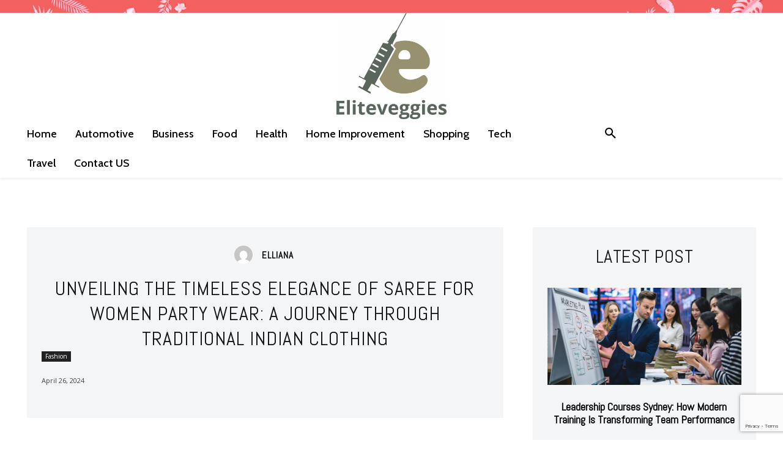

--- FILE ---
content_type: text/html; charset=utf-8
request_url: https://www.google.com/recaptcha/api2/anchor?ar=1&k=6LcVD54pAAAAAF2XyI6rnHN8VxML0Zy5nF_GuSxF&co=aHR0cHM6Ly9lbGl0ZXZlZ2dpZXMuY29tOjQ0Mw..&hl=en&v=jdMmXeCQEkPbnFDy9T04NbgJ&size=invisible&anchor-ms=20000&execute-ms=15000&cb=eijyz7fj097b
body_size: 46696
content:
<!DOCTYPE HTML><html dir="ltr" lang="en"><head><meta http-equiv="Content-Type" content="text/html; charset=UTF-8">
<meta http-equiv="X-UA-Compatible" content="IE=edge">
<title>reCAPTCHA</title>
<style type="text/css">
/* cyrillic-ext */
@font-face {
  font-family: 'Roboto';
  font-style: normal;
  font-weight: 400;
  font-stretch: 100%;
  src: url(//fonts.gstatic.com/s/roboto/v48/KFO7CnqEu92Fr1ME7kSn66aGLdTylUAMa3GUBHMdazTgWw.woff2) format('woff2');
  unicode-range: U+0460-052F, U+1C80-1C8A, U+20B4, U+2DE0-2DFF, U+A640-A69F, U+FE2E-FE2F;
}
/* cyrillic */
@font-face {
  font-family: 'Roboto';
  font-style: normal;
  font-weight: 400;
  font-stretch: 100%;
  src: url(//fonts.gstatic.com/s/roboto/v48/KFO7CnqEu92Fr1ME7kSn66aGLdTylUAMa3iUBHMdazTgWw.woff2) format('woff2');
  unicode-range: U+0301, U+0400-045F, U+0490-0491, U+04B0-04B1, U+2116;
}
/* greek-ext */
@font-face {
  font-family: 'Roboto';
  font-style: normal;
  font-weight: 400;
  font-stretch: 100%;
  src: url(//fonts.gstatic.com/s/roboto/v48/KFO7CnqEu92Fr1ME7kSn66aGLdTylUAMa3CUBHMdazTgWw.woff2) format('woff2');
  unicode-range: U+1F00-1FFF;
}
/* greek */
@font-face {
  font-family: 'Roboto';
  font-style: normal;
  font-weight: 400;
  font-stretch: 100%;
  src: url(//fonts.gstatic.com/s/roboto/v48/KFO7CnqEu92Fr1ME7kSn66aGLdTylUAMa3-UBHMdazTgWw.woff2) format('woff2');
  unicode-range: U+0370-0377, U+037A-037F, U+0384-038A, U+038C, U+038E-03A1, U+03A3-03FF;
}
/* math */
@font-face {
  font-family: 'Roboto';
  font-style: normal;
  font-weight: 400;
  font-stretch: 100%;
  src: url(//fonts.gstatic.com/s/roboto/v48/KFO7CnqEu92Fr1ME7kSn66aGLdTylUAMawCUBHMdazTgWw.woff2) format('woff2');
  unicode-range: U+0302-0303, U+0305, U+0307-0308, U+0310, U+0312, U+0315, U+031A, U+0326-0327, U+032C, U+032F-0330, U+0332-0333, U+0338, U+033A, U+0346, U+034D, U+0391-03A1, U+03A3-03A9, U+03B1-03C9, U+03D1, U+03D5-03D6, U+03F0-03F1, U+03F4-03F5, U+2016-2017, U+2034-2038, U+203C, U+2040, U+2043, U+2047, U+2050, U+2057, U+205F, U+2070-2071, U+2074-208E, U+2090-209C, U+20D0-20DC, U+20E1, U+20E5-20EF, U+2100-2112, U+2114-2115, U+2117-2121, U+2123-214F, U+2190, U+2192, U+2194-21AE, U+21B0-21E5, U+21F1-21F2, U+21F4-2211, U+2213-2214, U+2216-22FF, U+2308-230B, U+2310, U+2319, U+231C-2321, U+2336-237A, U+237C, U+2395, U+239B-23B7, U+23D0, U+23DC-23E1, U+2474-2475, U+25AF, U+25B3, U+25B7, U+25BD, U+25C1, U+25CA, U+25CC, U+25FB, U+266D-266F, U+27C0-27FF, U+2900-2AFF, U+2B0E-2B11, U+2B30-2B4C, U+2BFE, U+3030, U+FF5B, U+FF5D, U+1D400-1D7FF, U+1EE00-1EEFF;
}
/* symbols */
@font-face {
  font-family: 'Roboto';
  font-style: normal;
  font-weight: 400;
  font-stretch: 100%;
  src: url(//fonts.gstatic.com/s/roboto/v48/KFO7CnqEu92Fr1ME7kSn66aGLdTylUAMaxKUBHMdazTgWw.woff2) format('woff2');
  unicode-range: U+0001-000C, U+000E-001F, U+007F-009F, U+20DD-20E0, U+20E2-20E4, U+2150-218F, U+2190, U+2192, U+2194-2199, U+21AF, U+21E6-21F0, U+21F3, U+2218-2219, U+2299, U+22C4-22C6, U+2300-243F, U+2440-244A, U+2460-24FF, U+25A0-27BF, U+2800-28FF, U+2921-2922, U+2981, U+29BF, U+29EB, U+2B00-2BFF, U+4DC0-4DFF, U+FFF9-FFFB, U+10140-1018E, U+10190-1019C, U+101A0, U+101D0-101FD, U+102E0-102FB, U+10E60-10E7E, U+1D2C0-1D2D3, U+1D2E0-1D37F, U+1F000-1F0FF, U+1F100-1F1AD, U+1F1E6-1F1FF, U+1F30D-1F30F, U+1F315, U+1F31C, U+1F31E, U+1F320-1F32C, U+1F336, U+1F378, U+1F37D, U+1F382, U+1F393-1F39F, U+1F3A7-1F3A8, U+1F3AC-1F3AF, U+1F3C2, U+1F3C4-1F3C6, U+1F3CA-1F3CE, U+1F3D4-1F3E0, U+1F3ED, U+1F3F1-1F3F3, U+1F3F5-1F3F7, U+1F408, U+1F415, U+1F41F, U+1F426, U+1F43F, U+1F441-1F442, U+1F444, U+1F446-1F449, U+1F44C-1F44E, U+1F453, U+1F46A, U+1F47D, U+1F4A3, U+1F4B0, U+1F4B3, U+1F4B9, U+1F4BB, U+1F4BF, U+1F4C8-1F4CB, U+1F4D6, U+1F4DA, U+1F4DF, U+1F4E3-1F4E6, U+1F4EA-1F4ED, U+1F4F7, U+1F4F9-1F4FB, U+1F4FD-1F4FE, U+1F503, U+1F507-1F50B, U+1F50D, U+1F512-1F513, U+1F53E-1F54A, U+1F54F-1F5FA, U+1F610, U+1F650-1F67F, U+1F687, U+1F68D, U+1F691, U+1F694, U+1F698, U+1F6AD, U+1F6B2, U+1F6B9-1F6BA, U+1F6BC, U+1F6C6-1F6CF, U+1F6D3-1F6D7, U+1F6E0-1F6EA, U+1F6F0-1F6F3, U+1F6F7-1F6FC, U+1F700-1F7FF, U+1F800-1F80B, U+1F810-1F847, U+1F850-1F859, U+1F860-1F887, U+1F890-1F8AD, U+1F8B0-1F8BB, U+1F8C0-1F8C1, U+1F900-1F90B, U+1F93B, U+1F946, U+1F984, U+1F996, U+1F9E9, U+1FA00-1FA6F, U+1FA70-1FA7C, U+1FA80-1FA89, U+1FA8F-1FAC6, U+1FACE-1FADC, U+1FADF-1FAE9, U+1FAF0-1FAF8, U+1FB00-1FBFF;
}
/* vietnamese */
@font-face {
  font-family: 'Roboto';
  font-style: normal;
  font-weight: 400;
  font-stretch: 100%;
  src: url(//fonts.gstatic.com/s/roboto/v48/KFO7CnqEu92Fr1ME7kSn66aGLdTylUAMa3OUBHMdazTgWw.woff2) format('woff2');
  unicode-range: U+0102-0103, U+0110-0111, U+0128-0129, U+0168-0169, U+01A0-01A1, U+01AF-01B0, U+0300-0301, U+0303-0304, U+0308-0309, U+0323, U+0329, U+1EA0-1EF9, U+20AB;
}
/* latin-ext */
@font-face {
  font-family: 'Roboto';
  font-style: normal;
  font-weight: 400;
  font-stretch: 100%;
  src: url(//fonts.gstatic.com/s/roboto/v48/KFO7CnqEu92Fr1ME7kSn66aGLdTylUAMa3KUBHMdazTgWw.woff2) format('woff2');
  unicode-range: U+0100-02BA, U+02BD-02C5, U+02C7-02CC, U+02CE-02D7, U+02DD-02FF, U+0304, U+0308, U+0329, U+1D00-1DBF, U+1E00-1E9F, U+1EF2-1EFF, U+2020, U+20A0-20AB, U+20AD-20C0, U+2113, U+2C60-2C7F, U+A720-A7FF;
}
/* latin */
@font-face {
  font-family: 'Roboto';
  font-style: normal;
  font-weight: 400;
  font-stretch: 100%;
  src: url(//fonts.gstatic.com/s/roboto/v48/KFO7CnqEu92Fr1ME7kSn66aGLdTylUAMa3yUBHMdazQ.woff2) format('woff2');
  unicode-range: U+0000-00FF, U+0131, U+0152-0153, U+02BB-02BC, U+02C6, U+02DA, U+02DC, U+0304, U+0308, U+0329, U+2000-206F, U+20AC, U+2122, U+2191, U+2193, U+2212, U+2215, U+FEFF, U+FFFD;
}
/* cyrillic-ext */
@font-face {
  font-family: 'Roboto';
  font-style: normal;
  font-weight: 500;
  font-stretch: 100%;
  src: url(//fonts.gstatic.com/s/roboto/v48/KFO7CnqEu92Fr1ME7kSn66aGLdTylUAMa3GUBHMdazTgWw.woff2) format('woff2');
  unicode-range: U+0460-052F, U+1C80-1C8A, U+20B4, U+2DE0-2DFF, U+A640-A69F, U+FE2E-FE2F;
}
/* cyrillic */
@font-face {
  font-family: 'Roboto';
  font-style: normal;
  font-weight: 500;
  font-stretch: 100%;
  src: url(//fonts.gstatic.com/s/roboto/v48/KFO7CnqEu92Fr1ME7kSn66aGLdTylUAMa3iUBHMdazTgWw.woff2) format('woff2');
  unicode-range: U+0301, U+0400-045F, U+0490-0491, U+04B0-04B1, U+2116;
}
/* greek-ext */
@font-face {
  font-family: 'Roboto';
  font-style: normal;
  font-weight: 500;
  font-stretch: 100%;
  src: url(//fonts.gstatic.com/s/roboto/v48/KFO7CnqEu92Fr1ME7kSn66aGLdTylUAMa3CUBHMdazTgWw.woff2) format('woff2');
  unicode-range: U+1F00-1FFF;
}
/* greek */
@font-face {
  font-family: 'Roboto';
  font-style: normal;
  font-weight: 500;
  font-stretch: 100%;
  src: url(//fonts.gstatic.com/s/roboto/v48/KFO7CnqEu92Fr1ME7kSn66aGLdTylUAMa3-UBHMdazTgWw.woff2) format('woff2');
  unicode-range: U+0370-0377, U+037A-037F, U+0384-038A, U+038C, U+038E-03A1, U+03A3-03FF;
}
/* math */
@font-face {
  font-family: 'Roboto';
  font-style: normal;
  font-weight: 500;
  font-stretch: 100%;
  src: url(//fonts.gstatic.com/s/roboto/v48/KFO7CnqEu92Fr1ME7kSn66aGLdTylUAMawCUBHMdazTgWw.woff2) format('woff2');
  unicode-range: U+0302-0303, U+0305, U+0307-0308, U+0310, U+0312, U+0315, U+031A, U+0326-0327, U+032C, U+032F-0330, U+0332-0333, U+0338, U+033A, U+0346, U+034D, U+0391-03A1, U+03A3-03A9, U+03B1-03C9, U+03D1, U+03D5-03D6, U+03F0-03F1, U+03F4-03F5, U+2016-2017, U+2034-2038, U+203C, U+2040, U+2043, U+2047, U+2050, U+2057, U+205F, U+2070-2071, U+2074-208E, U+2090-209C, U+20D0-20DC, U+20E1, U+20E5-20EF, U+2100-2112, U+2114-2115, U+2117-2121, U+2123-214F, U+2190, U+2192, U+2194-21AE, U+21B0-21E5, U+21F1-21F2, U+21F4-2211, U+2213-2214, U+2216-22FF, U+2308-230B, U+2310, U+2319, U+231C-2321, U+2336-237A, U+237C, U+2395, U+239B-23B7, U+23D0, U+23DC-23E1, U+2474-2475, U+25AF, U+25B3, U+25B7, U+25BD, U+25C1, U+25CA, U+25CC, U+25FB, U+266D-266F, U+27C0-27FF, U+2900-2AFF, U+2B0E-2B11, U+2B30-2B4C, U+2BFE, U+3030, U+FF5B, U+FF5D, U+1D400-1D7FF, U+1EE00-1EEFF;
}
/* symbols */
@font-face {
  font-family: 'Roboto';
  font-style: normal;
  font-weight: 500;
  font-stretch: 100%;
  src: url(//fonts.gstatic.com/s/roboto/v48/KFO7CnqEu92Fr1ME7kSn66aGLdTylUAMaxKUBHMdazTgWw.woff2) format('woff2');
  unicode-range: U+0001-000C, U+000E-001F, U+007F-009F, U+20DD-20E0, U+20E2-20E4, U+2150-218F, U+2190, U+2192, U+2194-2199, U+21AF, U+21E6-21F0, U+21F3, U+2218-2219, U+2299, U+22C4-22C6, U+2300-243F, U+2440-244A, U+2460-24FF, U+25A0-27BF, U+2800-28FF, U+2921-2922, U+2981, U+29BF, U+29EB, U+2B00-2BFF, U+4DC0-4DFF, U+FFF9-FFFB, U+10140-1018E, U+10190-1019C, U+101A0, U+101D0-101FD, U+102E0-102FB, U+10E60-10E7E, U+1D2C0-1D2D3, U+1D2E0-1D37F, U+1F000-1F0FF, U+1F100-1F1AD, U+1F1E6-1F1FF, U+1F30D-1F30F, U+1F315, U+1F31C, U+1F31E, U+1F320-1F32C, U+1F336, U+1F378, U+1F37D, U+1F382, U+1F393-1F39F, U+1F3A7-1F3A8, U+1F3AC-1F3AF, U+1F3C2, U+1F3C4-1F3C6, U+1F3CA-1F3CE, U+1F3D4-1F3E0, U+1F3ED, U+1F3F1-1F3F3, U+1F3F5-1F3F7, U+1F408, U+1F415, U+1F41F, U+1F426, U+1F43F, U+1F441-1F442, U+1F444, U+1F446-1F449, U+1F44C-1F44E, U+1F453, U+1F46A, U+1F47D, U+1F4A3, U+1F4B0, U+1F4B3, U+1F4B9, U+1F4BB, U+1F4BF, U+1F4C8-1F4CB, U+1F4D6, U+1F4DA, U+1F4DF, U+1F4E3-1F4E6, U+1F4EA-1F4ED, U+1F4F7, U+1F4F9-1F4FB, U+1F4FD-1F4FE, U+1F503, U+1F507-1F50B, U+1F50D, U+1F512-1F513, U+1F53E-1F54A, U+1F54F-1F5FA, U+1F610, U+1F650-1F67F, U+1F687, U+1F68D, U+1F691, U+1F694, U+1F698, U+1F6AD, U+1F6B2, U+1F6B9-1F6BA, U+1F6BC, U+1F6C6-1F6CF, U+1F6D3-1F6D7, U+1F6E0-1F6EA, U+1F6F0-1F6F3, U+1F6F7-1F6FC, U+1F700-1F7FF, U+1F800-1F80B, U+1F810-1F847, U+1F850-1F859, U+1F860-1F887, U+1F890-1F8AD, U+1F8B0-1F8BB, U+1F8C0-1F8C1, U+1F900-1F90B, U+1F93B, U+1F946, U+1F984, U+1F996, U+1F9E9, U+1FA00-1FA6F, U+1FA70-1FA7C, U+1FA80-1FA89, U+1FA8F-1FAC6, U+1FACE-1FADC, U+1FADF-1FAE9, U+1FAF0-1FAF8, U+1FB00-1FBFF;
}
/* vietnamese */
@font-face {
  font-family: 'Roboto';
  font-style: normal;
  font-weight: 500;
  font-stretch: 100%;
  src: url(//fonts.gstatic.com/s/roboto/v48/KFO7CnqEu92Fr1ME7kSn66aGLdTylUAMa3OUBHMdazTgWw.woff2) format('woff2');
  unicode-range: U+0102-0103, U+0110-0111, U+0128-0129, U+0168-0169, U+01A0-01A1, U+01AF-01B0, U+0300-0301, U+0303-0304, U+0308-0309, U+0323, U+0329, U+1EA0-1EF9, U+20AB;
}
/* latin-ext */
@font-face {
  font-family: 'Roboto';
  font-style: normal;
  font-weight: 500;
  font-stretch: 100%;
  src: url(//fonts.gstatic.com/s/roboto/v48/KFO7CnqEu92Fr1ME7kSn66aGLdTylUAMa3KUBHMdazTgWw.woff2) format('woff2');
  unicode-range: U+0100-02BA, U+02BD-02C5, U+02C7-02CC, U+02CE-02D7, U+02DD-02FF, U+0304, U+0308, U+0329, U+1D00-1DBF, U+1E00-1E9F, U+1EF2-1EFF, U+2020, U+20A0-20AB, U+20AD-20C0, U+2113, U+2C60-2C7F, U+A720-A7FF;
}
/* latin */
@font-face {
  font-family: 'Roboto';
  font-style: normal;
  font-weight: 500;
  font-stretch: 100%;
  src: url(//fonts.gstatic.com/s/roboto/v48/KFO7CnqEu92Fr1ME7kSn66aGLdTylUAMa3yUBHMdazQ.woff2) format('woff2');
  unicode-range: U+0000-00FF, U+0131, U+0152-0153, U+02BB-02BC, U+02C6, U+02DA, U+02DC, U+0304, U+0308, U+0329, U+2000-206F, U+20AC, U+2122, U+2191, U+2193, U+2212, U+2215, U+FEFF, U+FFFD;
}
/* cyrillic-ext */
@font-face {
  font-family: 'Roboto';
  font-style: normal;
  font-weight: 900;
  font-stretch: 100%;
  src: url(//fonts.gstatic.com/s/roboto/v48/KFO7CnqEu92Fr1ME7kSn66aGLdTylUAMa3GUBHMdazTgWw.woff2) format('woff2');
  unicode-range: U+0460-052F, U+1C80-1C8A, U+20B4, U+2DE0-2DFF, U+A640-A69F, U+FE2E-FE2F;
}
/* cyrillic */
@font-face {
  font-family: 'Roboto';
  font-style: normal;
  font-weight: 900;
  font-stretch: 100%;
  src: url(//fonts.gstatic.com/s/roboto/v48/KFO7CnqEu92Fr1ME7kSn66aGLdTylUAMa3iUBHMdazTgWw.woff2) format('woff2');
  unicode-range: U+0301, U+0400-045F, U+0490-0491, U+04B0-04B1, U+2116;
}
/* greek-ext */
@font-face {
  font-family: 'Roboto';
  font-style: normal;
  font-weight: 900;
  font-stretch: 100%;
  src: url(//fonts.gstatic.com/s/roboto/v48/KFO7CnqEu92Fr1ME7kSn66aGLdTylUAMa3CUBHMdazTgWw.woff2) format('woff2');
  unicode-range: U+1F00-1FFF;
}
/* greek */
@font-face {
  font-family: 'Roboto';
  font-style: normal;
  font-weight: 900;
  font-stretch: 100%;
  src: url(//fonts.gstatic.com/s/roboto/v48/KFO7CnqEu92Fr1ME7kSn66aGLdTylUAMa3-UBHMdazTgWw.woff2) format('woff2');
  unicode-range: U+0370-0377, U+037A-037F, U+0384-038A, U+038C, U+038E-03A1, U+03A3-03FF;
}
/* math */
@font-face {
  font-family: 'Roboto';
  font-style: normal;
  font-weight: 900;
  font-stretch: 100%;
  src: url(//fonts.gstatic.com/s/roboto/v48/KFO7CnqEu92Fr1ME7kSn66aGLdTylUAMawCUBHMdazTgWw.woff2) format('woff2');
  unicode-range: U+0302-0303, U+0305, U+0307-0308, U+0310, U+0312, U+0315, U+031A, U+0326-0327, U+032C, U+032F-0330, U+0332-0333, U+0338, U+033A, U+0346, U+034D, U+0391-03A1, U+03A3-03A9, U+03B1-03C9, U+03D1, U+03D5-03D6, U+03F0-03F1, U+03F4-03F5, U+2016-2017, U+2034-2038, U+203C, U+2040, U+2043, U+2047, U+2050, U+2057, U+205F, U+2070-2071, U+2074-208E, U+2090-209C, U+20D0-20DC, U+20E1, U+20E5-20EF, U+2100-2112, U+2114-2115, U+2117-2121, U+2123-214F, U+2190, U+2192, U+2194-21AE, U+21B0-21E5, U+21F1-21F2, U+21F4-2211, U+2213-2214, U+2216-22FF, U+2308-230B, U+2310, U+2319, U+231C-2321, U+2336-237A, U+237C, U+2395, U+239B-23B7, U+23D0, U+23DC-23E1, U+2474-2475, U+25AF, U+25B3, U+25B7, U+25BD, U+25C1, U+25CA, U+25CC, U+25FB, U+266D-266F, U+27C0-27FF, U+2900-2AFF, U+2B0E-2B11, U+2B30-2B4C, U+2BFE, U+3030, U+FF5B, U+FF5D, U+1D400-1D7FF, U+1EE00-1EEFF;
}
/* symbols */
@font-face {
  font-family: 'Roboto';
  font-style: normal;
  font-weight: 900;
  font-stretch: 100%;
  src: url(//fonts.gstatic.com/s/roboto/v48/KFO7CnqEu92Fr1ME7kSn66aGLdTylUAMaxKUBHMdazTgWw.woff2) format('woff2');
  unicode-range: U+0001-000C, U+000E-001F, U+007F-009F, U+20DD-20E0, U+20E2-20E4, U+2150-218F, U+2190, U+2192, U+2194-2199, U+21AF, U+21E6-21F0, U+21F3, U+2218-2219, U+2299, U+22C4-22C6, U+2300-243F, U+2440-244A, U+2460-24FF, U+25A0-27BF, U+2800-28FF, U+2921-2922, U+2981, U+29BF, U+29EB, U+2B00-2BFF, U+4DC0-4DFF, U+FFF9-FFFB, U+10140-1018E, U+10190-1019C, U+101A0, U+101D0-101FD, U+102E0-102FB, U+10E60-10E7E, U+1D2C0-1D2D3, U+1D2E0-1D37F, U+1F000-1F0FF, U+1F100-1F1AD, U+1F1E6-1F1FF, U+1F30D-1F30F, U+1F315, U+1F31C, U+1F31E, U+1F320-1F32C, U+1F336, U+1F378, U+1F37D, U+1F382, U+1F393-1F39F, U+1F3A7-1F3A8, U+1F3AC-1F3AF, U+1F3C2, U+1F3C4-1F3C6, U+1F3CA-1F3CE, U+1F3D4-1F3E0, U+1F3ED, U+1F3F1-1F3F3, U+1F3F5-1F3F7, U+1F408, U+1F415, U+1F41F, U+1F426, U+1F43F, U+1F441-1F442, U+1F444, U+1F446-1F449, U+1F44C-1F44E, U+1F453, U+1F46A, U+1F47D, U+1F4A3, U+1F4B0, U+1F4B3, U+1F4B9, U+1F4BB, U+1F4BF, U+1F4C8-1F4CB, U+1F4D6, U+1F4DA, U+1F4DF, U+1F4E3-1F4E6, U+1F4EA-1F4ED, U+1F4F7, U+1F4F9-1F4FB, U+1F4FD-1F4FE, U+1F503, U+1F507-1F50B, U+1F50D, U+1F512-1F513, U+1F53E-1F54A, U+1F54F-1F5FA, U+1F610, U+1F650-1F67F, U+1F687, U+1F68D, U+1F691, U+1F694, U+1F698, U+1F6AD, U+1F6B2, U+1F6B9-1F6BA, U+1F6BC, U+1F6C6-1F6CF, U+1F6D3-1F6D7, U+1F6E0-1F6EA, U+1F6F0-1F6F3, U+1F6F7-1F6FC, U+1F700-1F7FF, U+1F800-1F80B, U+1F810-1F847, U+1F850-1F859, U+1F860-1F887, U+1F890-1F8AD, U+1F8B0-1F8BB, U+1F8C0-1F8C1, U+1F900-1F90B, U+1F93B, U+1F946, U+1F984, U+1F996, U+1F9E9, U+1FA00-1FA6F, U+1FA70-1FA7C, U+1FA80-1FA89, U+1FA8F-1FAC6, U+1FACE-1FADC, U+1FADF-1FAE9, U+1FAF0-1FAF8, U+1FB00-1FBFF;
}
/* vietnamese */
@font-face {
  font-family: 'Roboto';
  font-style: normal;
  font-weight: 900;
  font-stretch: 100%;
  src: url(//fonts.gstatic.com/s/roboto/v48/KFO7CnqEu92Fr1ME7kSn66aGLdTylUAMa3OUBHMdazTgWw.woff2) format('woff2');
  unicode-range: U+0102-0103, U+0110-0111, U+0128-0129, U+0168-0169, U+01A0-01A1, U+01AF-01B0, U+0300-0301, U+0303-0304, U+0308-0309, U+0323, U+0329, U+1EA0-1EF9, U+20AB;
}
/* latin-ext */
@font-face {
  font-family: 'Roboto';
  font-style: normal;
  font-weight: 900;
  font-stretch: 100%;
  src: url(//fonts.gstatic.com/s/roboto/v48/KFO7CnqEu92Fr1ME7kSn66aGLdTylUAMa3KUBHMdazTgWw.woff2) format('woff2');
  unicode-range: U+0100-02BA, U+02BD-02C5, U+02C7-02CC, U+02CE-02D7, U+02DD-02FF, U+0304, U+0308, U+0329, U+1D00-1DBF, U+1E00-1E9F, U+1EF2-1EFF, U+2020, U+20A0-20AB, U+20AD-20C0, U+2113, U+2C60-2C7F, U+A720-A7FF;
}
/* latin */
@font-face {
  font-family: 'Roboto';
  font-style: normal;
  font-weight: 900;
  font-stretch: 100%;
  src: url(//fonts.gstatic.com/s/roboto/v48/KFO7CnqEu92Fr1ME7kSn66aGLdTylUAMa3yUBHMdazQ.woff2) format('woff2');
  unicode-range: U+0000-00FF, U+0131, U+0152-0153, U+02BB-02BC, U+02C6, U+02DA, U+02DC, U+0304, U+0308, U+0329, U+2000-206F, U+20AC, U+2122, U+2191, U+2193, U+2212, U+2215, U+FEFF, U+FFFD;
}

</style>
<link rel="stylesheet" type="text/css" href="https://www.gstatic.com/recaptcha/releases/jdMmXeCQEkPbnFDy9T04NbgJ/styles__ltr.css">
<script nonce="nYSaU6ZJxAfpu05Pgmw5tw" type="text/javascript">window['__recaptcha_api'] = 'https://www.google.com/recaptcha/api2/';</script>
<script type="text/javascript" src="https://www.gstatic.com/recaptcha/releases/jdMmXeCQEkPbnFDy9T04NbgJ/recaptcha__en.js" nonce="nYSaU6ZJxAfpu05Pgmw5tw">
      
    </script></head>
<body><div id="rc-anchor-alert" class="rc-anchor-alert"></div>
<input type="hidden" id="recaptcha-token" value="[base64]">
<script type="text/javascript" nonce="nYSaU6ZJxAfpu05Pgmw5tw">
      recaptcha.anchor.Main.init("[\x22ainput\x22,[\x22bgdata\x22,\x22\x22,\[base64]/[base64]/[base64]/[base64]/ODU6NzksKFIuUF89RixSKSksUi51KSksUi5TKS5wdXNoKFtQZyx0LFg/[base64]/[base64]/[base64]/[base64]/bmV3IE5bd10oUFswXSk6Vz09Mj9uZXcgTlt3XShQWzBdLFBbMV0pOlc9PTM/bmV3IE5bd10oUFswXSxQWzFdLFBbMl0pOlc9PTQ/[base64]/[base64]/[base64]/[base64]/[base64]/[base64]\\u003d\\u003d\x22,\[base64]\\u003d\x22,\x22w4QCw5wNwoBzwpYoekZSAFpDTsKvw5LDgMKtc2nClH7ChcOFw49swrHCqsKXNRHCmm5Pc8O7CcOYCAjDmDojGcOHMhrClnPDp1w+wqh6cGXDvzNow703WinDuUDDtcKeQQTDoFzDsVTDmcONAkIQHlc7wrREwrY1wq9zYx1Dw6nCi8K3w6PDlg8/[base64]/DnMKBwox5McO5TF7DmQwCwpB9w5pBBVUGwqrDkMOMw6ggDF1bDjHChMKQNcK7ccOtw7ZlDg0fwoIjw6bCjksKw6rDs8K2D8OWEcKGEsKXXFDCvGpyU33DiMK0wr1KJsO/w6DDkcKFcH3CnSbDl8OKLMKjwpAFwpLCrMODwo/DusK7ZcORw5fCr3EXbcOrwp/Ck8OsMk/DnHUNA8OKGmx0w4DDssOeQ1LDhmQ5X8OFwoltbF5HZAjDqcKQw7FVT8OZMXPClRrDpcKdw4t5wpIgwqvDsUrDpUMNwqfCusKRwo5XAsKDacO1EQ7CksKFMHI9wqdGHX4jQkLClcKlwqUoUExUIMKQwrXCgHDDvsKew61Ew71YwqTDtMK2HkkFY8OzKCXCoC/[base64]/Dr3TCllcuwqsZRsOow6LCosO0w6wkwo3DgcOhcQJ/w7Ztf8OpVXhXwqR+wr7Dk3JlX2rCoTbCgsK7w4ptecOZwrQNw5ZZw67Di8KFAV97wpXCmEQoX8KSKcKsCMO7wrDChFdcP8KOwqDCnMOYEmNXw7DDlcKNwr5oY8O3w7/ChiFFYV7DnTrDhMOrw7UDw67DvMKRwpXDrRrCo2fDpSXDhMOrwoJnw4E1ecK7wqJgen0NTMKVDlJHG8KHwrdOw5LCjC7DnV/CjC7DisKdwqXCllLDh8KQwrrDvk3Dh8OLw7TCmwgrw4kFw41ew6Mxa0UNNMKgw5UBwoLClMO+wq/Do8KEcDTCh8KkRT8+G8KOQcOsZsKMwohxOMKwwrkvXgHDs8KYwofCmGxZwojCoBDDmynCvRo8CklrworCmFnCmMK0TcO8wrkpVMK7bcOlwqvCqH1VYFIdL8KRw51cwrFJwqFWw4PDihDCuMOawqojw6bCqHAkwoYxWMOwFX/CvMKtw53DjybDmcKhwonCqBtBwoJPwqg/[base64]/CjsObw7U2wrI3w60DL8ONAMOrw5kPwqRrXmPDm8Oww6pJw5zCpD0VwrN5d8Oyw6LDhcKJI8KZb1XDh8Kvw73DvwJDaHQ/wrIlFcKeOcK4XRPCvcOQw6vDsMOXWsOmMnkBG0VowqrCrwQaw4fCvlnDmGVqwqPCncKYwqzDn2rDtcOCJk8XSMKbw67DnQJ2wqXDucKHwq/[base64]/wohvO8ONc8K7w5PDl8Orwq1ewpvCrhTCicKWwoTCsVULw7zCksKXwr8jwpxDK8OOw7gJKcOJaEoVwrXCtcKww65pwqNHwrLCkcKZQcOPGMOKPcK4DMK/woQpcCzDlGzDo8OMwqIifcOGTMKKOQzDj8Ksw4k1wpnCmBLDonzClMOFw5x8w4YzaMK9wrHDu8OfBMKHbMOOwqLDiWUxw4JRDT5KwrIuw5oswq53agoEwpDCuAwWdMKswrxNw6jDu1nCsVZHdGbChWvCs8ObwrJbwojCnVLDm8KkwqPCkcO/bQh4w7fChcORX8O7w4fDsVXCpy3CjcK7w7nDmcK/FjnDik/[base64]/[base64]/CghTChsKPw7UfwoBMw7wUW1XCgxTDksOew59yw4kMU1kew4kkA8Opa8OdQcKzw7N1w5rDnHJjwonDosOydhLCrsO1w7FswrPDjcKgC8OLA1/CjgLCgSfCrV3DqhXDr0EVwodEw5PCpsO4w78Nw7YxO8OhVD0YwrfDssOrw7vDiDFQw4xBwp/Cs8Kiw5IsTGHCncK9c8OGw4B/w5vCk8KiPMKJHU1gw60dKmoXw6fDlRTDsRLDncOqw64vK3rCtcKZKMO/w6BBOHvCp8K3NMKXw4HCmsOdR8KhNiMJC8OqBTVIwpPCjMKUV8ODw7cHKsKeB1YoRnQLwoVuR8Onw4jDlFXDnQTDvVwewr/CnsOow7PCgcOVQcKFXDgiwqUfw7A0YsKRw51Eey9Ew6oAP3czGMOww7/[base64]/XG04CS4jw7gJDMKNw7HDtDtkF3huXsO4wrxTwo0+wo7Dg8OIwqU8F8OCTMOBRjfDk8OFw49OaMK/MR5ER8KAMyPCt3lMwrwIZMO5B8Ojw41NTjhOXMK6AlPDiyFCADbCh1rCmwBBcMO7w7XCrcKfWhhLwrBkwqBywrEIZSo4w7BswqTCj3/[base64]/[base64]/RMK8wrJyw5rCqTp3w7vCscK/OcKnwrMqw6slFcKWIi/Ck8KLAcKSCS5qwrDClsOyM8OkwqwpwplUSxhGwrfDuSgdD8KYJcKyRGA6w4ZOw4DCvMOIGcOfwp1sPMObKMKtZRJjwpjDgMK8LsKDCsKkRMOXC8O8Q8KzFkYdOsKdwo1aw7bCicK+w4dhGDHCkMOtw5TCrDN0FjYzwo/CrT4pw7vDvV3DnsKuwqs9JR7Dq8KWFF3DhMO/RBLClhnDggBrc8KEwpLDmsKFwrAONMKgbcOiwqN/w5HDnX1LbsOnacOPcB8/w4PDoVlKwqsRVcK7QMOgRFTDuEhyI8Owwo/[base64]/DgMOTwpjCs8Kgw77CgxPCmg7DqibDl0TCpj3Cp8OdwozDoXzCuGZsdMKTw7bCvBrCjh7DkG4Ew4UzwpHDp8K4w4/DgHwODcOswrTDtcKgYcOZwqXDj8KQwo3Ctx9Iw4Jpwolsw5FwwobCgBczw75bGXbDscOkCmrDrBnDpMO7OMKRw5B/w5RFIMK1wp3Ch8ONAVDDqyA0QXjDvFxRw6MMw4jChDU5DHTDnkAlIsO+fURMwoQMTwgtwqTDnMKkWUBAwr0JwoxEw4t1IcOxRMKEw5LCisKCw6nCn8O5w5wUwprChgETwoXDoD/DpMKPKRHCqGTDnMOWN8KoAwkCw4cgw4dBPm7CvB97wqBDwrpxGFhVacOnU8ObQcKkEMO8w7pOw5bClcOvDnDCkGdowowQLsKbw7fCh20+dDLDjDvDoB9Lwq/Ch0snTcO7ZyPCjkrDtyFcbWrDv8KPwpQEasOuAcO9w5Jqwr8SwpAfCGIvwojDgsKkw7bCimlBwr3CqU8PFAZ9I8O2wqrCq2bCj28zwq/DswgKQlF+LcOkU1PCo8KfwrnDv8KfZXnDlC12GsK5wq0rHV7Ct8Ktw5BtHxI4YsO9wpvDhxbDlsOlwpsveBXCgX14w6gSwpAaGcO1ABPDtxjDlMOHwqV9w6JyGg7DmcKwYHLDncK4w7vCjsKCSywzI8K3w7PDkWglLHskwo8TGkzDh2rDnhpdT8O/wqcCw6LCoEvDgHLCghbDqWDCuS/[base64]/Xlt5CcK/RcK2wp8WbWLCtgHChMO7CUVoB8K0Qytaw6MZwqbDpMOew7PDjsKIIMKTKcOxa2PCmsO0E8KQwq/[base64]/DucK2w4MQwqvClMKiKlPDuzEdwrHDjcKaYUo/LsO2WhPCrMKGwoxPwrbDosOjw4pLwonCvkcPw5xqwqtiwq4ERmPCjiPCvj3CqHTCr8KFSFDCm2d3TMK8CTPCnsOSw6YHIiQ8d3MDYcO5w7rChcKnFVvDpycIJX0AXW/CsztmAQMXeCAHf8KLDEPDm8KtBMK7wrHCl8KMSmQtFB3DlcKZQsKqw7PCtWLDvEfDoMOCwovCmXxIKcKxwoLCpyXCtGrClMKzwr/[base64]/DukvCoMKnYMK0SMKIwpLCgBZ9TjwtV8Kuw6vCgcOTG8K3wqZKwqYzE158wrzClXIkw5nCqlsfw5/CvBwIw6EfwqnDuxc8w4olw4zCusOaa2rDjC5pS8OBfsKEwoXCnsOsZjwDKsOnwr3CqwvDsMK5w5DDm8OOf8KKNT1ERiIiw4PCpHN/w6TDncKTwo1BwpAMw6LCghPCgcO3dMKAwoVYdzcsGMOSwo5Uw43CpsOWw5FyKsKaRsO3anPDhMKww57DpFbChcKrdsORVsO+Exprej9Qw41yw7UVwrTDmTTCvx52C8OoYhPDrXVWAcOjw6LCqUFiwrbDlxZtQ1DCvVTDnSxAw61/ScOBbi1Xw5oFC0kwwq7CsAvDtsOCw5JlMcOXAsOBPsKUw4sbH8Kkw57Dq8Kjf8Ktw4vCvMOVFhLDoMKkw6AzO2/CvD7DixofOcOQd3kew7PCsEzCkcOdJTLCllR4w4xVw7HCuMKSwr3Cj8K4cn7ClW/[base64]/wrAzGMKow7NTwpBOCcO7wq3Do8KtWzghw5TDlcKnDRXChV7CqsOgNCLDmBxHJ3pZw7jCkEPDshHDmwxcdX/DpDbCmnxsQAkpw6bDiMOpeUzDpU9OGjBae8OuwoPDtkhDw7c4w7Mzw7kewqfCo8KjMDTCk8K9wqkww5nDhVIPw7gLFE0GbEnCuErCo1s+w5UUWcO7IjIqw6fCqMOmwrLDpGUjF8Ocw71jf0g1wozDo8KxwqXDpsOtw5/Dj8OVwoPDu8Ofemp1wpHCtRdkLinDpMOMDMOJw5vDk8OYw7VLwpHCksKLwr7CgsKLD2fCggxAw5HCsSXDsWjDsMOJw5U/Y8K0UsK7CljCiQkTw7/CrMOjwrkhw5zDksKSwr3DgU4SCMOqwpfCvcKNw7lLc8OdW3fCqMOgECLDjsKQesK4W19IW317w58/Vzh3QsO+QMKIw7nCscKTw4MKS8KNfsK/EWFsKcKCwozDmlDDkkXCqGjDs29UHcOSW8OSw7Vxw6gNwp1DBSHClsKAdlPDjcKzRMKRw4NJwrtaCcKTwoLCo8ORwpXDpC7DjsKIwpLCjsK8dW3ClEw0MMOjwpHDlcO1wrBPCQoXOB/CjwtLwqHCrRsKw73CtMOfw7zCn8OhwovDmRTDtsOww43CuTPCm3XDk8KFDh0KwrhNQzfCv8K/wpHDrVHDukfCp8O4MgsewrhNw5lrZxYGdzAKfCVRKcKZA8OFJsKKwqbCmhfCsMO4w756bDF/[base64]/[base64]/MnHDkF7Drx9BwobDhsKSYyZ/wq1hcxzDhMOpwp/CgELDvn3DpG7CqMOrwokSw7g0w7rDs33CjcK9UMKlw7MoYn1iw6k4wr5wdQl3TcOcwplawrrCvnIywoLCmT3Cg3TCo0ddwqfCnMK+w6nChAUSwopCw4IyScOLw73DkMOvwp7CrsO/el9bw6DCt8OtbmrCkcKlw6pQw4XDosK9wpJtfG3Ci8K/NVPCjsK2wpxCcC59w7ViFMOZw7DDisO3HWxvw4glI8ORwoVfPz94wqFvRl3DjMKYOBfDpkx3aMOzwqXDtcO1w5/DlcKkw6h2wo/[base64]/CuhR4PcOmwrrClFY9w6/Cu0LCksKkM1nDncO/GXtmOXMKA8KCwoPDgCDCl8O4w6vCoU/CmMOpFzXDlRURwqVtw642worCvsOWw5sTIMKmGhzCmGnCtBDCix/DnX46w4DDlMKoPS0Uw506Y8Oww5MxfcOsZ1B3SMKvIsO5XcK0wrzCkX/CpnQdCsKwEUbCoMOEwrLDvWpqwpZgHsK8H8Kfw7rChTRtw5TDvyt4wrPCmMKwwrXCvsOnwr/Dnw/DgQ4BwovCmDnCvcKMI2cRw4rDncKGIHjCscOZw5sYEUPDoGPDo8KkwqDClVUHwo/CtBDChsOWw5UWwrw1w6nDjD0xBMOhw5DDuXw/P8KaacKjCTbDg8OoYmzCi8KBw48Swp0oE0fCgcOHwosCT8KlwoIqfsOBacKyM8OGEiZDwowUwpFbw7vCk2XDqArCp8OPwpPDssKeOsKQw7TCoxbDj8O2BcOSVAsXKDk8EMKGwprCpCAPw6DCoHXCkwvCjz9Hw6TDnMKmw7czOXF7wpPCj1/DjcOQPlJ0wrZPacOOwqQFwrxvwoXDknXDtBFHw6Ecw6Q2w4fDm8KVwpzDp8Khwrc+K8KRw7DDhnjDp8KSC3fDoy/Cl8OJRF3Dj8KJTyTCp8Orw4xqAQ5Aw7LDrjVvDsOmU8KEwq/ChxHCr8KjV8OQwpnDvSNZB1TCggnDgcOYwrx2wpfDl8Oxw7jDoGfDkMKkw4DDqhJtwr/[base64]/VyvCtjFgwqzCmQzDgkXDo8KTakMvw6/CvyvDoh/CvMKqw5rCqsKyw7d2wpVyFDjDoUE8w6PChMKDKsKTwrHCssKMwpUrC8OhMMKlwpREw6l1VQF0WjHCiMKbw4/DgybDkkbCrVTCjWQ6b0xEMwHCs8KVU2kOw5DCisO7wpNAI8OswoxXcSvCo2Uzw5TCkMOqw6HDokwjQh/CllB0wrYSFsKYwp/CixjDqcOcw7JawocSw75ww50DwrTDp8Oiw7rCuMOnG8Kuw5Fqw7DCtDgOXcOWLMKqw77DhcKNwobDpMKLSsKFw5LCkCwIwpM/wpUXWi3DtxjDuBZkZB0Hw5cbG8OdKsKyw5tjIMKqaMOySgVKw7DCgcOUw53CihDDhz/CjC1Gw6ZJw4V6wqjCiHdfwoXDgEwpLcKIwq5PworCq8KAwp05wrYiZ8KKcU7DvEJ8E8KhfRYKwozDuMOhScKWH283w5BUW8OPCMOHw7k2w47CksOJexMyw5Emwo/CoAbCt8O6VsOXRj/[base64]/DoDXCm8OHa2x+wp9pKErDlMKeKMKmw4VZw75DwqXDu8KYw5JGwo/[base64]/wqRTDsKqfCrCnFhTwosvwoXDqsO1dcOJwoDCnMO/wqHCkHpdw57CsMKRBwbDiMODw4RcGMKVFXE8c8KIUsOVwprDrEIDE8OkSMOWw6zCtBrCsMOSU8OrAC/CksOgDsK4w4oTfgkCL8K3OsOawqjCm8Kow65lcsKRKsOMw6Zhw4jDv8KwJhLDkT8wwqRVKUssw4LDqDPDssOEX1k1woAQRQvDncOowp/[base64]/aSBrFAVDTsKKwp7Cq8KpBTB7w6ITw7LDgMOsw7cDw7fDtAUGw6HCq3/CoXfCtsKawoshwpPCrsObwpYow4TDvcOHw5vCncOadMOtD07CrFY3wq/Cn8KdwoNMwpDDm8Opw5Y7AAbDjcOZw78wwrdZwqTCvFRJw41ewr7DsFtvwrYGLVPCssKSw5wXC0ElwpXCpsOCIGgOOsK/w5U6w6AfeVdaNcOHwqkWYGJoY2wCw6JOAMOgw7Jkw4Q0w7zCv8KIw4hYP8KsRlXDv8OVw5/DrMKMw58YVcO2RMOyw4vCuxo+O8K2wq3DkcKPwopYwr/DiC8SI8KAfk0sT8OJw4QKJcOhXMOKNVrCuGt7OcK2UgbDlMOtOnbCqcKdw6PDlcKJFMOWwqvDomzCocO5wr/DpwbDikTCsMObFcK/w55uWxYJwpEwPEYDwovCoMOPw4LCiMKdw4PDiMKmwoQMZsKiw5vDlMOLw7hjXHPDqFMeM3B/w6wJw4Z6wo/[base64]/w43Ck3Zewq3CvHDCsQ7CjDLClzxowo/DncKAwo/CmMO3wokOe8OMSMOdUcKfP1XCvsKcdCJdwpLCgVRCwqcfKnYpFncgw5LCo8OFwr7Di8KVwq9lw5sRUAkxwoVGQxPCisOIw6vDgsKKw7/DrQbDrEoZw57CvcO1XcOJeCvDoX/Dr3TCj8KXbwEJRkvCgUjDr8Kxw4Z0SyRGw5nDgDgqT1nCsl/CgS0TcRrChsK5d8OHagpFwqpjC8K+w7szDXcgFsOBw6zCicKrCiJww6zDm8KDH1hWX8OpU8KWLD3CsjQcwqXDjMOcwo0cIQvDrsO3J8KIP2nCkSLCg8OqZRNABhLCocK+wooBwqo3E8KufMORwqDClMOWYUZKwr82Q8ONB8K/w7zCp3sZOsKywphPBQYEOcOSw4HCjEzDl8OIw7zDosKKw7HCpcK9DcKwbwgrWmDDscKjw7orM8O4w6vCkmjCmsOEw4HDkcOWw6zDr8KfwrfCq8KnwpQ3w5FuwpXCjcKPYljDv8KWMmx7w5MGMycTw6HDsmvClEzClMO7w7cuSFrDoTZAw7vCmXDDmsKxQ8KtfcO2eR/[base64]/wpLDscO8IF5EwqsocHIzTMOrcXvCvsOFXcK/[base64]/[base64]/wolJRMOxwoVpIDbCr1Eew4rDqhnCi8O/[base64]/w5YvLcOzw6zDp8OOw5EcP3HCl8OsF8KpwoDDqmHDlhokwowcwpxOwq8xBcO3b8Kfw7YUbmDDmXfCilLCscK9UyVObzZMw6XDqh45DcKpw4N/w6MYw4zDi2fCsMKvCMKUX8KjHcOywrMkwq4BfEgYEmAmw4M8w5FCw7YpZ0LDlMKSVsK6w49mw5fCv8KDw4HCjGViwoLCi8KSJsKKwrPDusOuCHTCiH7DgMKgwrHCrcKiY8OULx/CtMKgwpvDgwLCgsOpEh7CuMOIXmwQw5QYw6TDoW/DrkzDsMKww48eHVTDg1/DrsKoXcOfScOJVMOcZB3DmHx0wpp+YMOER0J4fldMworCgcK4H2rDhMODw5jDnMOWUFY4WTzDrcOtW8O/[base64]/wql8wprCkMOEHsOCMsK/KSvDisKUCMOYBcONw4F9cAnCgMOJOMOrCMKYwqwSMhJewpvDkkghP8ORwqDDmsKjwrp1w43CsCplRxxVLsOiDMK9w6EdwrNdesKuSnFrw4PCuGrDsTnCjsKmw6vCm8KiwqQCwp5OCsOkw5jCucK6QHvCnzZPwqPDoE52w4MdaMOsfMKcICYnwpt/IcOGw7TCjcKxLcOJLsK5wrJ7bBrCjcKSBsOYfMKyBSs3wrBnwqkUbsO6w5vCtcOCwr5hFMOCQBw+w6ENw6PCi3rDiMK9w50fwo7DrcKfC8KTD8KYTSdUwrx/NSrDmcK5DFVFw6jDpsKjRMOfGgnChXLCqx0Zb8KpE8OvdcONVMOedsO+YsKywq/DnE7DmF7Dv8ORa0DChATCo8KKcMK2wq7Dn8OZw7d5w5/ConpURXDCusKyw6HDuCrDj8KQwrY3EsOMNsO3YMKAw7NFw6nDqE3Cq3/[base64]/Du8KxwrcQwqjCusKvw5VCw7Rbwo/DisOww5jCnjDDuxfCgsOkXRTCkMKvDcOtwq3CjHPDgcKAw5dqQsKmwqs1F8OBecKDwqQLIcKsw6XDlcO3azjCsCzDiVg0wpsrVlZDFzHDn0bCl8KsLyBJw6kywp1mw7bDpMOmw5gFB8K1w4l2wrw7wqTCvgnDgF/CmcKew4DDmwzCqsOFwpbCvg3CmMOqSMKhETnCmDfCll7DqcOOD2tEwpfDr8O3w6lGTjxDwo7DrXbDusKbPxTCi8OEwqrCmsKmwrHDhMKPwq8MwrnCgAHChT/CgV3DvcOkGBHDi8KFKsOwUcOgOXxHw7nCkWnDsAw3w4LCoMOkwrVgMcK+DzB0RsKQwootwp/CusOIB8ONWTV+w6XDm3/Ds0oaARXDt8OEwr5Pw596wrHCr2vClcONeMOqwoIgNsK9IMKnw7jDt004PcKMVV3CjDfDhwkresOMw6DDlksMasODwrp0FMKBYBbCrcOdYcO2fcK5SCLCo8KkDcK9FCcWX2HDmsOWA8OCwop7L1Jrwo8tdMK/wqXDhcO7McKfwo5yZ13Djk/CgRFxcsKka8O5wpPDqjnDhsKbDMO2KlLCkcO5L206ZwbChAPCiMOEw6vDs2zDt257w55adwEvLnx1M8KXwqXDvVXCqhXDqMOGw4UdwqxVwrAqS8KrdcOow49tLQELJn7CoUs9SsOPwo51wp3ChsOLcMKrwqvCt8OOwo/CksOacMOYwrINScOtwrDDucOLwrbCrsO3w60OB8KbL8OFw7XDjsK3w7l8wonDksObGw1yDUdww5BddW0rwqsRw5ggZU/DgcKlw6Axw5JZAC/DgcOGQRXDnhouwrXDmcK8URbCvj1Rw7bDk8Kfw67DqsKdwp9Rwo5zGGoBdMOzw5vDqknCs0t3ACvDnsOyI8Osw6/CgcOzw7HCqsKhwpXDilFqw5teHsK0ScKHw4bChmREwr4iScO2KsOEw47DjsOowqh1AsKkwq4/IsKmUylUw4HCrMOgwrzDsy1kbA4xZcKQwq7Dnih0w7sRfMOSwoVTH8K2w5nCoztDwq0Qw7dmwqUhwovCsnjCsMKnDC/Cv1rDucOxOEPCrMKcTzHCgMOiU24GwojCtlDCu8OyRcKGTTPCscKRwrDCtMKnw5/DsloKW0Bwe8K8CHdfwpVjXMO2w4BnKX04w57CuxJSLD54wq/DpcOPEMKhw6N2woArw4Q/wqPCgWs8ImleKBlcOEXCn8O+bQ0EeXrDjm7CjSPDocOUIAIUOUwMVMKawoHDon1SPjwhw43CpsO7DcO0w7spa8OcPRw5YEvDpsKOJi/DjxdIVMOiw5/[base64]/[base64]/DqsKHZHEyRl1nQMOmOCYyw44WRsKBw45bw5fCglI4wp/CrcK2w7jDhMKbOcKAW2ASDRc3WSPDosKlGVxMSMKZdVTDqsKww4HDqHQ/[base64]/DvWV3wo4fJgnDjMK8w5bCvsK7MsOIW8Kcd8KWPcKgHkkEw5AhYxEUwobCjMKVJTHDhsKMM8OGwoEAwrope8O3wrjDqcK2OcOUFB3Ci8OKOyRlcmDCq3wTw7U/wpnDpsKDbsKfNsKEwqpJwrA/GFFCOjHDvsOtwrfDh8KPZB1vJMOUKCYjw6FWT3M7M8OLRsOvDhfCtBnCtDU7wrXCoDHClgrCu0grw58MahsgI8KHCMKyBTt3IBltQcOtwrDDlG3CksO4w47Dj3bCmcKtw4o5K0nDv8K8JMKyL25bw5Ahw5XCsMOcw5PCnMKgw4x7asOqw4U7acOGN3x1SG/CtynCtzrDq8OYw7rCqsK7w5LCugJDOcOKRwfDqcK7wrxoHGrDhAbCoWfDo8OJwoPDosKowq1QNE/DrwHCvUw6BMKFwq/DgBPCil7Dq302FMODwrQODXsOasKNw4QUw77DtMKTw6twwrfCkT4awpnCiirCkcKXw6p+Q0nCjC3Dv0TDoifCvsOfw4NKwrTCqCZ9EcK7ax7DrxRvQh/Csy3Do8Otw6nCpcKRwrrDiSHCpXAVdMOnworCtsOWY8Kjw7N2woTDncKrw7RnwrU8wrdLdcOAw6x4MMOqw7IZw7E0OMKyw6Jzw6rDrnlnw5zDkcKZe1rCpxpfaBfCtMOxPsKOw4/DrcKbwpY7BSzDicO0wpnDisKHf8Oqcn/DrngWw6pswpbCocKpwqjCgsOXY8KKw6h9wpQEw5PDvcOuPl8ydn0Hw5V4woIkw7LCl8KKw5XCkhvDgkDCsMKyNz/[base64]/[base64]/Cn1TClEwOTnPCtsKzwqUWw5h2BMODQnLCoMOFw7nDsMOaHW7DicOfwq5mwrBXTlVlF8O+cQ9gwq7Cq8OGTjU9RFVzOMK4UMOdHwnCrzwxYsK8IcK7WlUjwr3DtMKfaMKHw59CdUbDiGZ/Z3XDl8OUw4bDjjnChRvDm3vCosOvNxR3dsKmTT1zwrE0wrvCmcOODMKbKsKJDw1pwojChVkLEcKUw7/DmMKpNsKKw4zDq8OvQDcmBsOfOsO+wpXCvGjDrcKvdyvCnMOOTwHDqMKeSRYVwrxBwqkCwpPCnEnDlcKuw5QUWsKNC8OPHsKgXcO/ZMOjZsO/K8OiwrISwq4Dwp0Dw5tscMKtU3/[base64]/w4tzwrDDjxp+NsK+YcOZw5vCi8OSwrtLwpfDs8OFwrfDnkh0wqMkw4PCsDnCpmrDnEPCo3/CjMKww4bDnMOTTUVGwrEGwqLDjUrClcKLwr7DikUDCHfDmcOLHVkCAsKHRQQpwobDpB3CmsKHE0XCpsOiK8OMw53Cl8Oiw6nDjMK/wrPCqHtDwrl+JsKow4pEwo56wp7CjBzDjsOdL37Cq8OKUFXDo8ORN146EsOYZcKGwqPCm8Olw5fDtUAYL3PDo8KAwoN5w4zDn0TCvsKAw5TDucO2w7Alw7bDu8OLGSLDiw1vDj3CuSdVw45/FVLDuWjCksK+eR3CoMKGwpUBHiFeWcOvK8KOw6DChsK6woXCg2ZfY03CiMO0BcKAwpNZa2TCvsKbwq3DmCkLR1LDjMO4W8Klwr7CqzcEwpNkwoTCssOBd8OuwoXCrVzCl3snw57DgzphwrzDt8KIwqHCo8KaRcO/[base64]/[base64]/DpsOLdlPCnsOqwq7Dm8KUw68ObMKOLsOxIMOZalYcw7k0Dg3Ch8K+w6U1w7o1bQhJwonDnz7CmsOGw6VYwohuQcOkH8KJwqwbw44HwrXDvBjDkcKuEx0Zw47DghrDmlzDlw/CgXfDmjXDoMO7wo10LcOFdn9SFsKdfcKBJBhwCCbCpQDDhsOTw7LCsgFIwpgzSHMuwplLwpJEwozDmT/DjHoaw64uR0fCo8K7w7/CmcOyZ1x4Y8K1HiQUwoNKNMKIe8OMI8O7wrJzwpvDicKhw68Aw5J1Z8OVw5PDoX7Csw9uwqHDmMO9BcOsw7pdF1zDkxTCmcKgQcOVAMKFbBjCh0ERKcKPw5vCvMO0wppHw5nCgsKYCcKLYU1dLMKYORJyfHTCl8K+w5oKwrDCq1/[base64]/[base64]/IcOqfsOkwpvCjw0nJAx7KzDCiVrDhSnDqFLDngIsSTQTUsKfPSfCjEHCs03DucOIw7vDiMOsd8KHw7ovYcOfFMOiw47Ct3rCpk9ZNMKkw6YcLF4SW0ZIY8OOXE/CtMOJw7ccwodRwqZKeynDqwDDksOsw57CmwULwovChXRDw6/[base64]/DiMKyLzUMw6giwqgkGMORw54FwovDgsKsIEwDcVtfZDgHUDTDoMOfel0sw7rClsO3w7bDj8Kxw6V1w7LDnMO3w4bDvMKuF05RwqRwDsKRw7nDriLDmsOhw4Qawo5NC8O9LMOFYSnDjMOUwpvDolhoXCAQw6sOfsKPw6fCjsOickd5w6h+f8O+a37CvMK/woZSQ8OuTlTCkcKwQcKjd1EjYMOVGAdFXCgJwoHCtsOuK8OMwrhiSD7Cv1/Di8KxaCo+woNlCcOmDkbDscKgSAtYw6nDkcKZAE5wN8Orw4JVNwFNBMK/f0/CqVPCjTt9XV/DuyYlwp9Wwqk3JjZRXVvDoMOXwodrNcOHCB95AcKDYkZqw787w4LDsTdvBTbCkxjDkcKoYcKzw6bCsSdMQcOIwqkWUsOaBWLDuX4IekogKlPCgMOqw4LDtcKmwonDuMOvdcKaRkY1w5DCmUxlwqcKTcKRQnbCj8KYw4rChsO6w6TCo8OWIMK/AsOowoLCvRXCuMKEw5tjYWxMwrvDhcKOXMO0PsKYOMKVwrZ7PBoBTy5AS0jDklHDnl/Cv8Kaw6zCuVfChsKLScKLQsKuMG01wqQaL1EBwogVwr3Ci8OjwqF9Un7Co8OnwojCsHTDqcOowod+Z8O9wrVPBsOdRGXCqRB3wox7ThzDvyPCmVjClcOyLcKgFHPDocOSwr3Ds0gcw6DCs8OHw5zCmsO5WcOpCXJRCcKLwrl/QxDCkFzCnXrDk8OpFX8DwpZEVCN9e8KIwrTCvsK2RWHCjGgDeCYKIjnChktXDSvCqmvDtxEnRkDCtcOUwoPDtMKCwoDClGUOw7XDuMKxwrELN8OncsKXw4wUw6p7wpHDqMOTwoV5AFl0YMKUTDk/w6BxwrlQbjhLYC3Csm7Ch8KYwqRvFhUMwofCgMOcw51sw5jCm8OEwqU2b8OkYkLDpSQdCUfDpmzDusOKw74/wpZvegwww4XDjRJlcwpdZsOewpvDl0/[base64]/DoMO4ecKMw57DomDCuAZ5UX/[base64]/T8Onwqc0ScKgwp5IwoFhFMOnMsKzw7/[base64]/FQTDosKlDXNow4V1wroxw4sgwoxEUcOqI2HDlsKKO8OYdzFnworCkSvCn8O/[base64]/Cv8Kbw6nCrcODw77DscOQfyMrw6FKL8OxAxfDocKyenLDhmImc8KAFMKFV8Kow4Jkw5oyw4Vbw6FOG1xdUjXCuiAwwrbDjcKfUQrDvhPDisO6wrJqwpDDmVnDqMOeEsKeNEwiKMO0ZsKQGS7DsVnDiFdrScKZw5rDuMOUwo/DhSHDkMOiw5zDgmjCrh5nwqcow7A1wrxqw4jDj8KNw6TDssOxwqoMQTcuBHLCnsOAwrdPfsObSGkjw7ohwr3DnsK+wo1Yw79fwrbChMORw6/ChsO3w6l1OE/[base64]/wrHDrcK9CMKtw5fDjRMdOsKgw6o4wqjCr8OpLh3ChMKhw4jCqRNfw7fCjkNcwrsbFsO6w5UnFcKcbMK2cMKPEsOSw5DDmjzCgsOoTUsDPF/CrMO0TcKMCU07R0ACw6d6wpNCecOpw5A6YTV8PMOcXsKKw4XDpDLClsOIwpTCrwnDlQnDvcOVLMO/[base64]/UMO9wrc9w4/CosKsLxHCqWzCjcOdwrdKCRDCjcOCZgXDscOKE8KzWAcVK8O7wr3DrsOsbXTDj8O+wrkLR2PDisOWLCfCnMKRSQrDkcKKwol3wrXCm07DmwsFw6l6OcOhwqFnw5g1L8OjU1QVYFllUcO+ZngAUMOIw6kWXhHDlkLCpBsDDDQmw6TDqcKDa8KQwqJ4IMK/wrkwTBjCjBbDoGRNwpRuw77CtCzCtMKGw7nDggXCoxfCgW4xe8O2bcK4wod5eXnDpsOyH8KCwoDCt0suw5TDusKBfzZfw4AsTsOsw7UKw43DpgrDtXfDjFzCh1kMw5d8fCfCi1rCnsK/w5thKm/Dg8K2NRM4wq7ChsKOw7PDlUtJNsKXw7d0w55HYMO7JsKLGsKvwpgVacOZHMKxEMOyw4TCrcOMWx1XKTVzL1hxwqV/wqHDusKlZMOdTQzDt8KNWWoVdMO5BsO/w7HCqcKiaDJgw4PCvBLDo0PCoMOiwqzDhhVdwrQCGjjDn0rDgsKWw6BXMCk4CDbDqX/CoTzCqMKHTMKtwqjCgwV5wofClcKnTcKNUcOewpVcMcOLJDgddsOdwoIcLiJpHMOGw7FWC08Qw7jCvGcaw4XDqMKsK8OKV1zDvH5sfULClRUCWcKyc8K2GsK9w43DosK3cD8tBsOyZjXCjMOCwqx/[base64]/CnkzDqsKdLWlzUzFWfDrCkjFRUA0Twp3Cr8OdI8K2KgUVw7/DjHzChALCicOJwrbDjBoRNcK3w64tC8KYQRPDmwzCjMKCw7tYwrnDqyrCosKnWBAjw5fDmsK7PMOtMcK9wrnDiWbDqnUJTh/Cu8OXwoHCoMKzBFXCjsOjwprCqVhtQGrCsMO4K8KVC1LDiMOOKcOeMkXDqsODGMKDfi3DisKgKMO+w58vw7B4wr/CqMOvKsKDw5Aow7Z1c03ChMOQb8KZwo3DrsOWwoVlw4rCjsO8JnkXwpzCmcORwowOw5zDkMKgwpg9wobCsCfDnmlxJxJxw7owworCtmnCqyvCmGtvakgMZsOYPMKmwrDDjh/[base64]/GcOGTgp7w5bDqMOcTD9NYwrCgcOxRgLCksOadWMzfF4fw5cJd13DlcK4PMKXwpt8w7vDhsKbXhHClm1jKjZqA8O4w5HDs3/[base64]/Dgjo1ARkXwqgEBjkncC3Ch8OeNsKxGlRgECTDpsKcOlXDn8KrdATDisO/OsORwqchwqRAdjPCu8OIwpPDusOMw73DusO/wrHCgcOkwrfDh8OtcsODMFPDrHHDicOrT8K4w68FTzASJyvDhVIZekfDkCh7w65lPhIRdsKjw4XDoMOjwoPCiGnDsFnCtHVlW8OUecK2wp5JMmfCpkx7w4V4wqDCjDcqwovCvC/[base64]/DjGXCtQbDtMKWw4sfLcKYwp9QDjFGw4XDpllKVS8/bcKSG8OzRRXCgi/[base64]/Dhk/Dg8Kxw54Pw47ClMKteADCs8KYw6/[base64]/QyMpwqprVyV2Xj3Duk44w4fDnMKGwp0zFVLCino3wq0BwoHDryJsR8KvajN3wqp7MsOQw5UWw5fDkHoewrXCh8OuZwTDlyfDn35KwqAXCMOAw6Y8wqfDu8ORwp7CvzZlRMKFdcOaJjbCjxLDssKUwoc/Q8O5w7IiSsOYwoQewoNdL8KyPmvDjWHCqsK7egAfw488O37CmEdAwpHCjsKdQ8KjH8O0PMKGwpHCjMKWwpoGw51xR1vCghJ5TXxxw71kZsKWwoUSw7PDrywYK8OxHT1NcMOgwpPDjDwXw45QcG/CsiHCgQvCvnPDjcKRdsKLwpgkHRx6w5B8w61+wpllbVDCo8OGWDbDkDtOPMKtw7vCnRtQUH3DvxnCnMKWwoovw5caEXAgWMKRwogWw6Jww54tcUEHX8Ogwpp+w6/DhsO+dcONOXFlesO8Egx7fhbDq8OTfcOpRcOxC8KAw6/CvcOuw4Ygwq4bw7bCgE9BUVohwoDDlsKnw6lXw6UcD3EKw7TCqGXDqsOXP3DCkMOEwrPCvCbCiCPDn8OrE8KfScO1acOwwoxpwrkJNlLDlMKGXcKoFzJPZMKCJcKbw7HCocOxw4VOZHnCoMOrwpxHdsK5w4vDnETDl2lbwqkow5w/wojCplFPw6LDi3XDnsOKTwc\\u003d\x22],null,[\x22conf\x22,null,\x226LcVD54pAAAAAF2XyI6rnHN8VxML0Zy5nF_GuSxF\x22,0,null,null,null,1,[21,125,63,73,95,87,41,43,42,83,102,105,109,121],[-439842,333],0,null,null,null,null,0,null,0,null,700,1,null,0,\[base64]/tzcYADoGZWF6dTZkEg4Iiv2INxgAOgVNZklJNBoZCAMSFR0U8JfjNw7/vqUGGcSdCRmc4owCGQ\\u003d\\u003d\x22,0,0,null,null,1,null,0,0],\x22https://eliteveggies.com:443\x22,null,[3,1,1],null,null,null,1,3600,[\x22https://www.google.com/intl/en/policies/privacy/\x22,\x22https://www.google.com/intl/en/policies/terms/\x22],\x22/JYLdqX3kxb2i4aYEky20e6smKscX6C/Moxuvtt2lxI\\u003d\x22,1,0,null,1,1765254949819,0,0,[75,101,135,178,12],null,[212,161],\x22RC-QPZ2iGQ7cKWq3g\x22,null,null,null,null,null,\x220dAFcWeA6Lxsw_bpBPL5VCB-NNd68p200WiIqAJV158e3PoaY8HFJ0fDLb7TVdkTUBfdvlO164Z4PRCTS89FD_ausB_3lnQP2pyw\x22,1765337749891]");
    </script></body></html>